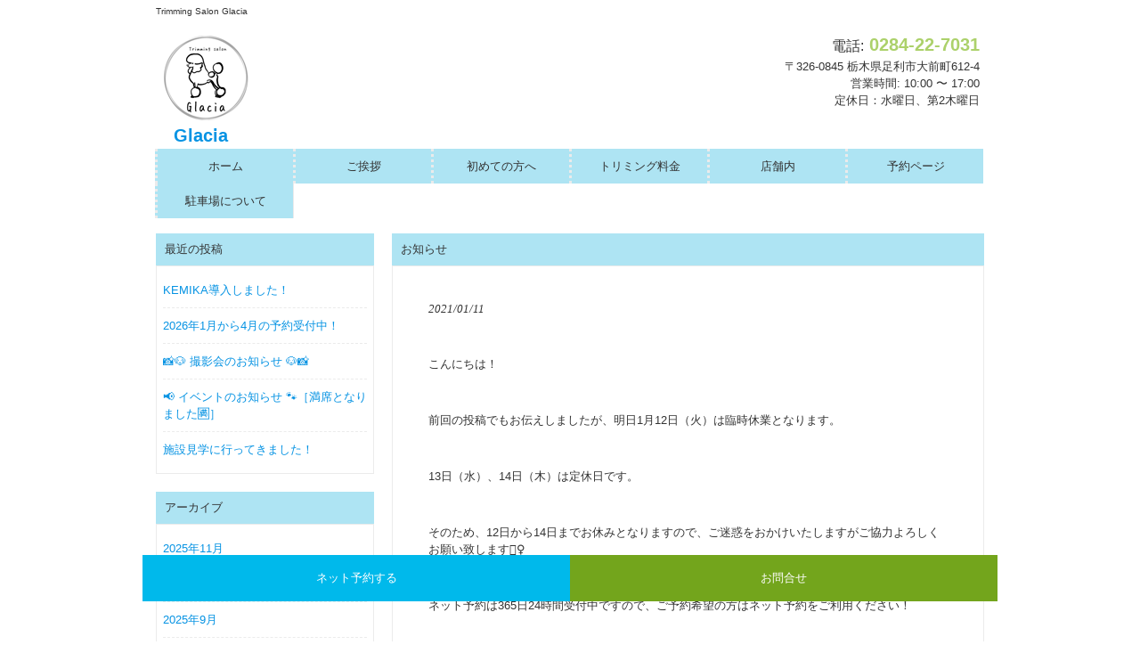

--- FILE ---
content_type: text/html; charset=UTF-8
request_url: https://salon-glacia.com/2021/01/11/%E3%81%8A%E7%9F%A5%E3%82%89%E3%81%9B/
body_size: 9092
content:
<!DOCTYPE html>
<html lang="ja" xmlns:fb="https://www.facebook.com/2008/fbml" xmlns:addthis="https://www.addthis.com/help/api-spec" >
<head>
<meta name="google-site-verification" content="X17AqK184Lune6YBnGs9xk676z-BeKjgK_ys47-MOUM" />
<meta charset="UTF-8">
<meta name="viewport" content="width=device-width, user-scalable=yes, maximum-scale=1.0, minimum-scale=1.0">
<meta name="description" content="栃木県足利市にあるトリミングサロン「Glacia」（グレイシア）です。当店では、わんちゃんのことを1番に考え飼い主様へスタイルの提案等させていただきます。
わんちゃんが飼い主様と快適に、楽しく過ごせるようお手伝い致しますので何か気になることがありましたら、お気軽に御相談ください。">
<title>お知らせ | glacia</title>
<link rel="profile" href="http://gmpg.org/xfn/11">
<link rel="stylesheet" type="text/css" media="all" href="https://salon-glacia.com/wp-content/themes/tpl_011_rwd/style.css">
<link rel="pingback" href="https://salon-glacia.com/xmlrpc.php">
<!--[if lt IE 9]>
<script src="https://salon-glacia.com/wp-content/themes/tpl_011_rwd/js/html5.js"></script>
<script src="https://salon-glacia.com/wp-content/themes/tpl_011_rwd/js/css3-mediaqueries.js"></script>
<![endif]-->
<meta name='robots' content='max-image-preview:large' />
<link rel='dns-prefetch' href='//s7.addthis.com' />
<link rel="alternate" type="application/rss+xml" title="glacia &raquo; お知らせ のコメントのフィード" href="https://salon-glacia.com/2021/01/11/%e3%81%8a%e7%9f%a5%e3%82%89%e3%81%9b/feed/" />
<link rel="alternate" title="oEmbed (JSON)" type="application/json+oembed" href="https://salon-glacia.com/wp-json/oembed/1.0/embed?url=https%3A%2F%2Fsalon-glacia.com%2F2021%2F01%2F11%2F%25e3%2581%258a%25e7%259f%25a5%25e3%2582%2589%25e3%2581%259b%2F" />
<link rel="alternate" title="oEmbed (XML)" type="text/xml+oembed" href="https://salon-glacia.com/wp-json/oembed/1.0/embed?url=https%3A%2F%2Fsalon-glacia.com%2F2021%2F01%2F11%2F%25e3%2581%258a%25e7%259f%25a5%25e3%2582%2589%25e3%2581%259b%2F&#038;format=xml" />
<style id='wp-img-auto-sizes-contain-inline-css' type='text/css'>
img:is([sizes=auto i],[sizes^="auto," i]){contain-intrinsic-size:3000px 1500px}
/*# sourceURL=wp-img-auto-sizes-contain-inline-css */
</style>
<style id='wp-block-library-inline-css' type='text/css'>
:root{--wp-block-synced-color:#7a00df;--wp-block-synced-color--rgb:122,0,223;--wp-bound-block-color:var(--wp-block-synced-color);--wp-editor-canvas-background:#ddd;--wp-admin-theme-color:#007cba;--wp-admin-theme-color--rgb:0,124,186;--wp-admin-theme-color-darker-10:#006ba1;--wp-admin-theme-color-darker-10--rgb:0,107,160.5;--wp-admin-theme-color-darker-20:#005a87;--wp-admin-theme-color-darker-20--rgb:0,90,135;--wp-admin-border-width-focus:2px}@media (min-resolution:192dpi){:root{--wp-admin-border-width-focus:1.5px}}.wp-element-button{cursor:pointer}:root .has-very-light-gray-background-color{background-color:#eee}:root .has-very-dark-gray-background-color{background-color:#313131}:root .has-very-light-gray-color{color:#eee}:root .has-very-dark-gray-color{color:#313131}:root .has-vivid-green-cyan-to-vivid-cyan-blue-gradient-background{background:linear-gradient(135deg,#00d084,#0693e3)}:root .has-purple-crush-gradient-background{background:linear-gradient(135deg,#34e2e4,#4721fb 50%,#ab1dfe)}:root .has-hazy-dawn-gradient-background{background:linear-gradient(135deg,#faaca8,#dad0ec)}:root .has-subdued-olive-gradient-background{background:linear-gradient(135deg,#fafae1,#67a671)}:root .has-atomic-cream-gradient-background{background:linear-gradient(135deg,#fdd79a,#004a59)}:root .has-nightshade-gradient-background{background:linear-gradient(135deg,#330968,#31cdcf)}:root .has-midnight-gradient-background{background:linear-gradient(135deg,#020381,#2874fc)}:root{--wp--preset--font-size--normal:16px;--wp--preset--font-size--huge:42px}.has-regular-font-size{font-size:1em}.has-larger-font-size{font-size:2.625em}.has-normal-font-size{font-size:var(--wp--preset--font-size--normal)}.has-huge-font-size{font-size:var(--wp--preset--font-size--huge)}.has-text-align-center{text-align:center}.has-text-align-left{text-align:left}.has-text-align-right{text-align:right}.has-fit-text{white-space:nowrap!important}#end-resizable-editor-section{display:none}.aligncenter{clear:both}.items-justified-left{justify-content:flex-start}.items-justified-center{justify-content:center}.items-justified-right{justify-content:flex-end}.items-justified-space-between{justify-content:space-between}.screen-reader-text{border:0;clip-path:inset(50%);height:1px;margin:-1px;overflow:hidden;padding:0;position:absolute;width:1px;word-wrap:normal!important}.screen-reader-text:focus{background-color:#ddd;clip-path:none;color:#444;display:block;font-size:1em;height:auto;left:5px;line-height:normal;padding:15px 23px 14px;text-decoration:none;top:5px;width:auto;z-index:100000}html :where(.has-border-color){border-style:solid}html :where([style*=border-top-color]){border-top-style:solid}html :where([style*=border-right-color]){border-right-style:solid}html :where([style*=border-bottom-color]){border-bottom-style:solid}html :where([style*=border-left-color]){border-left-style:solid}html :where([style*=border-width]){border-style:solid}html :where([style*=border-top-width]){border-top-style:solid}html :where([style*=border-right-width]){border-right-style:solid}html :where([style*=border-bottom-width]){border-bottom-style:solid}html :where([style*=border-left-width]){border-left-style:solid}html :where(img[class*=wp-image-]){height:auto;max-width:100%}:where(figure){margin:0 0 1em}html :where(.is-position-sticky){--wp-admin--admin-bar--position-offset:var(--wp-admin--admin-bar--height,0px)}@media screen and (max-width:600px){html :where(.is-position-sticky){--wp-admin--admin-bar--position-offset:0px}}

/*# sourceURL=wp-block-library-inline-css */
</style><style id='wp-block-paragraph-inline-css' type='text/css'>
.is-small-text{font-size:.875em}.is-regular-text{font-size:1em}.is-large-text{font-size:2.25em}.is-larger-text{font-size:3em}.has-drop-cap:not(:focus):first-letter{float:left;font-size:8.4em;font-style:normal;font-weight:100;line-height:.68;margin:.05em .1em 0 0;text-transform:uppercase}body.rtl .has-drop-cap:not(:focus):first-letter{float:none;margin-left:.1em}p.has-drop-cap.has-background{overflow:hidden}:root :where(p.has-background){padding:1.25em 2.375em}:where(p.has-text-color:not(.has-link-color)) a{color:inherit}p.has-text-align-left[style*="writing-mode:vertical-lr"],p.has-text-align-right[style*="writing-mode:vertical-rl"]{rotate:180deg}
/*# sourceURL=https://salon-glacia.com/wp-includes/blocks/paragraph/style.min.css */
</style>
<style id='global-styles-inline-css' type='text/css'>
:root{--wp--preset--aspect-ratio--square: 1;--wp--preset--aspect-ratio--4-3: 4/3;--wp--preset--aspect-ratio--3-4: 3/4;--wp--preset--aspect-ratio--3-2: 3/2;--wp--preset--aspect-ratio--2-3: 2/3;--wp--preset--aspect-ratio--16-9: 16/9;--wp--preset--aspect-ratio--9-16: 9/16;--wp--preset--color--black: #000000;--wp--preset--color--cyan-bluish-gray: #abb8c3;--wp--preset--color--white: #ffffff;--wp--preset--color--pale-pink: #f78da7;--wp--preset--color--vivid-red: #cf2e2e;--wp--preset--color--luminous-vivid-orange: #ff6900;--wp--preset--color--luminous-vivid-amber: #fcb900;--wp--preset--color--light-green-cyan: #7bdcb5;--wp--preset--color--vivid-green-cyan: #00d084;--wp--preset--color--pale-cyan-blue: #8ed1fc;--wp--preset--color--vivid-cyan-blue: #0693e3;--wp--preset--color--vivid-purple: #9b51e0;--wp--preset--gradient--vivid-cyan-blue-to-vivid-purple: linear-gradient(135deg,rgb(6,147,227) 0%,rgb(155,81,224) 100%);--wp--preset--gradient--light-green-cyan-to-vivid-green-cyan: linear-gradient(135deg,rgb(122,220,180) 0%,rgb(0,208,130) 100%);--wp--preset--gradient--luminous-vivid-amber-to-luminous-vivid-orange: linear-gradient(135deg,rgb(252,185,0) 0%,rgb(255,105,0) 100%);--wp--preset--gradient--luminous-vivid-orange-to-vivid-red: linear-gradient(135deg,rgb(255,105,0) 0%,rgb(207,46,46) 100%);--wp--preset--gradient--very-light-gray-to-cyan-bluish-gray: linear-gradient(135deg,rgb(238,238,238) 0%,rgb(169,184,195) 100%);--wp--preset--gradient--cool-to-warm-spectrum: linear-gradient(135deg,rgb(74,234,220) 0%,rgb(151,120,209) 20%,rgb(207,42,186) 40%,rgb(238,44,130) 60%,rgb(251,105,98) 80%,rgb(254,248,76) 100%);--wp--preset--gradient--blush-light-purple: linear-gradient(135deg,rgb(255,206,236) 0%,rgb(152,150,240) 100%);--wp--preset--gradient--blush-bordeaux: linear-gradient(135deg,rgb(254,205,165) 0%,rgb(254,45,45) 50%,rgb(107,0,62) 100%);--wp--preset--gradient--luminous-dusk: linear-gradient(135deg,rgb(255,203,112) 0%,rgb(199,81,192) 50%,rgb(65,88,208) 100%);--wp--preset--gradient--pale-ocean: linear-gradient(135deg,rgb(255,245,203) 0%,rgb(182,227,212) 50%,rgb(51,167,181) 100%);--wp--preset--gradient--electric-grass: linear-gradient(135deg,rgb(202,248,128) 0%,rgb(113,206,126) 100%);--wp--preset--gradient--midnight: linear-gradient(135deg,rgb(2,3,129) 0%,rgb(40,116,252) 100%);--wp--preset--font-size--small: 13px;--wp--preset--font-size--medium: 20px;--wp--preset--font-size--large: 36px;--wp--preset--font-size--x-large: 42px;--wp--preset--spacing--20: 0.44rem;--wp--preset--spacing--30: 0.67rem;--wp--preset--spacing--40: 1rem;--wp--preset--spacing--50: 1.5rem;--wp--preset--spacing--60: 2.25rem;--wp--preset--spacing--70: 3.38rem;--wp--preset--spacing--80: 5.06rem;--wp--preset--shadow--natural: 6px 6px 9px rgba(0, 0, 0, 0.2);--wp--preset--shadow--deep: 12px 12px 50px rgba(0, 0, 0, 0.4);--wp--preset--shadow--sharp: 6px 6px 0px rgba(0, 0, 0, 0.2);--wp--preset--shadow--outlined: 6px 6px 0px -3px rgb(255, 255, 255), 6px 6px rgb(0, 0, 0);--wp--preset--shadow--crisp: 6px 6px 0px rgb(0, 0, 0);}:where(.is-layout-flex){gap: 0.5em;}:where(.is-layout-grid){gap: 0.5em;}body .is-layout-flex{display: flex;}.is-layout-flex{flex-wrap: wrap;align-items: center;}.is-layout-flex > :is(*, div){margin: 0;}body .is-layout-grid{display: grid;}.is-layout-grid > :is(*, div){margin: 0;}:where(.wp-block-columns.is-layout-flex){gap: 2em;}:where(.wp-block-columns.is-layout-grid){gap: 2em;}:where(.wp-block-post-template.is-layout-flex){gap: 1.25em;}:where(.wp-block-post-template.is-layout-grid){gap: 1.25em;}.has-black-color{color: var(--wp--preset--color--black) !important;}.has-cyan-bluish-gray-color{color: var(--wp--preset--color--cyan-bluish-gray) !important;}.has-white-color{color: var(--wp--preset--color--white) !important;}.has-pale-pink-color{color: var(--wp--preset--color--pale-pink) !important;}.has-vivid-red-color{color: var(--wp--preset--color--vivid-red) !important;}.has-luminous-vivid-orange-color{color: var(--wp--preset--color--luminous-vivid-orange) !important;}.has-luminous-vivid-amber-color{color: var(--wp--preset--color--luminous-vivid-amber) !important;}.has-light-green-cyan-color{color: var(--wp--preset--color--light-green-cyan) !important;}.has-vivid-green-cyan-color{color: var(--wp--preset--color--vivid-green-cyan) !important;}.has-pale-cyan-blue-color{color: var(--wp--preset--color--pale-cyan-blue) !important;}.has-vivid-cyan-blue-color{color: var(--wp--preset--color--vivid-cyan-blue) !important;}.has-vivid-purple-color{color: var(--wp--preset--color--vivid-purple) !important;}.has-black-background-color{background-color: var(--wp--preset--color--black) !important;}.has-cyan-bluish-gray-background-color{background-color: var(--wp--preset--color--cyan-bluish-gray) !important;}.has-white-background-color{background-color: var(--wp--preset--color--white) !important;}.has-pale-pink-background-color{background-color: var(--wp--preset--color--pale-pink) !important;}.has-vivid-red-background-color{background-color: var(--wp--preset--color--vivid-red) !important;}.has-luminous-vivid-orange-background-color{background-color: var(--wp--preset--color--luminous-vivid-orange) !important;}.has-luminous-vivid-amber-background-color{background-color: var(--wp--preset--color--luminous-vivid-amber) !important;}.has-light-green-cyan-background-color{background-color: var(--wp--preset--color--light-green-cyan) !important;}.has-vivid-green-cyan-background-color{background-color: var(--wp--preset--color--vivid-green-cyan) !important;}.has-pale-cyan-blue-background-color{background-color: var(--wp--preset--color--pale-cyan-blue) !important;}.has-vivid-cyan-blue-background-color{background-color: var(--wp--preset--color--vivid-cyan-blue) !important;}.has-vivid-purple-background-color{background-color: var(--wp--preset--color--vivid-purple) !important;}.has-black-border-color{border-color: var(--wp--preset--color--black) !important;}.has-cyan-bluish-gray-border-color{border-color: var(--wp--preset--color--cyan-bluish-gray) !important;}.has-white-border-color{border-color: var(--wp--preset--color--white) !important;}.has-pale-pink-border-color{border-color: var(--wp--preset--color--pale-pink) !important;}.has-vivid-red-border-color{border-color: var(--wp--preset--color--vivid-red) !important;}.has-luminous-vivid-orange-border-color{border-color: var(--wp--preset--color--luminous-vivid-orange) !important;}.has-luminous-vivid-amber-border-color{border-color: var(--wp--preset--color--luminous-vivid-amber) !important;}.has-light-green-cyan-border-color{border-color: var(--wp--preset--color--light-green-cyan) !important;}.has-vivid-green-cyan-border-color{border-color: var(--wp--preset--color--vivid-green-cyan) !important;}.has-pale-cyan-blue-border-color{border-color: var(--wp--preset--color--pale-cyan-blue) !important;}.has-vivid-cyan-blue-border-color{border-color: var(--wp--preset--color--vivid-cyan-blue) !important;}.has-vivid-purple-border-color{border-color: var(--wp--preset--color--vivid-purple) !important;}.has-vivid-cyan-blue-to-vivid-purple-gradient-background{background: var(--wp--preset--gradient--vivid-cyan-blue-to-vivid-purple) !important;}.has-light-green-cyan-to-vivid-green-cyan-gradient-background{background: var(--wp--preset--gradient--light-green-cyan-to-vivid-green-cyan) !important;}.has-luminous-vivid-amber-to-luminous-vivid-orange-gradient-background{background: var(--wp--preset--gradient--luminous-vivid-amber-to-luminous-vivid-orange) !important;}.has-luminous-vivid-orange-to-vivid-red-gradient-background{background: var(--wp--preset--gradient--luminous-vivid-orange-to-vivid-red) !important;}.has-very-light-gray-to-cyan-bluish-gray-gradient-background{background: var(--wp--preset--gradient--very-light-gray-to-cyan-bluish-gray) !important;}.has-cool-to-warm-spectrum-gradient-background{background: var(--wp--preset--gradient--cool-to-warm-spectrum) !important;}.has-blush-light-purple-gradient-background{background: var(--wp--preset--gradient--blush-light-purple) !important;}.has-blush-bordeaux-gradient-background{background: var(--wp--preset--gradient--blush-bordeaux) !important;}.has-luminous-dusk-gradient-background{background: var(--wp--preset--gradient--luminous-dusk) !important;}.has-pale-ocean-gradient-background{background: var(--wp--preset--gradient--pale-ocean) !important;}.has-electric-grass-gradient-background{background: var(--wp--preset--gradient--electric-grass) !important;}.has-midnight-gradient-background{background: var(--wp--preset--gradient--midnight) !important;}.has-small-font-size{font-size: var(--wp--preset--font-size--small) !important;}.has-medium-font-size{font-size: var(--wp--preset--font-size--medium) !important;}.has-large-font-size{font-size: var(--wp--preset--font-size--large) !important;}.has-x-large-font-size{font-size: var(--wp--preset--font-size--x-large) !important;}
/*# sourceURL=global-styles-inline-css */
</style>

<style id='classic-theme-styles-inline-css' type='text/css'>
/*! This file is auto-generated */
.wp-block-button__link{color:#fff;background-color:#32373c;border-radius:9999px;box-shadow:none;text-decoration:none;padding:calc(.667em + 2px) calc(1.333em + 2px);font-size:1.125em}.wp-block-file__button{background:#32373c;color:#fff;text-decoration:none}
/*# sourceURL=/wp-includes/css/classic-themes.min.css */
</style>
<link rel='stylesheet' id='addthis_all_pages-css' href='https://salon-glacia.com/wp-content/plugins/addthis/frontend/build/addthis_wordpress_public.min.css?ver=6.9' type='text/css' media='all' />
<link rel="https://api.w.org/" href="https://salon-glacia.com/wp-json/" /><link rel="alternate" title="JSON" type="application/json" href="https://salon-glacia.com/wp-json/wp/v2/posts/691" /><link rel="EditURI" type="application/rsd+xml" title="RSD" href="https://salon-glacia.com/xmlrpc.php?rsd" />
<link rel="canonical" href="https://salon-glacia.com/2021/01/11/%e3%81%8a%e7%9f%a5%e3%82%89%e3%81%9b/" />
<link rel='shortlink' href='https://salon-glacia.com/?p=691' />
<link rel="icon" href="https://salon-glacia.com/wp-content/uploads/2020/10/51233_0-150x150.jpg" sizes="32x32" />
<link rel="icon" href="https://salon-glacia.com/wp-content/uploads/2020/10/51233_0-300x300.jpg" sizes="192x192" />
<link rel="apple-touch-icon" href="https://salon-glacia.com/wp-content/uploads/2020/10/51233_0-300x300.jpg" />
<meta name="msapplication-TileImage" content="https://salon-glacia.com/wp-content/uploads/2020/10/51233_0-300x300.jpg" />
		<style type="text/css" id="wp-custom-css">
			a.button{
	 display:block;
	 padding:20px;
	 margin:0 auto;
	 color:#2E9AFE;/* 文字色　*/
	 text-align:center;
	 font-size:20px;
	 font-weight: bold;
	 border-radius: 0px;
	 text-decoration: note;
	 width: 100%;
	 border: 3px solid #2E9AFE;/*枠*/
}
/* マウスオーバー時　*/
a.button:hover{
	 color:#ffffff!important;
	 background: #2E9AFE;/* 反転背景色*/
}		</style>
		<script src="https://salon-glacia.com/wp-content/themes/tpl_011_rwd/js/jquery1.4.4.min.js"></script>
<script src="https://salon-glacia.com/wp-content/themes/tpl_011_rwd/js/script.js"></script>
</head>
<body>

  <header id="header" role="banner">
		<h1>Trimming Salon Glacia</h1>

		<div class="logo">		
  		<a href="https://salon-glacia.com/" title="glacia" rel="home">
				<img src="https://salon-glacia.com/wp-content/uploads/2020/10/logo-1.png" alt="glacia">      	<p>
					Glacia                  </p>
      </a>
		</div>
    <div class="info">
		<p class="tel"><span>電話:</span> 0284-22-7031</p>
		<p class="open">〒326-0845 栃木県足利市大前町612-4</p>
    	<p class="open">営業時間: 10:00 〜 17:00</p>
		<p class="open">定休日：水曜日、第2木曜日</p>
    </div>
	</header>

  <nav id="mainNav">
  	<div class="inner">
    	<a class="menu" id="menu"><span>MENU</span></a>
			<div class="panel">   
    	<ul><li id="menu-item-23" class="menu-item menu-item-type-custom menu-item-object-custom menu-item-home"><a href="http://salon-glacia.com"><strong>ホーム</strong></a></li>
<li id="menu-item-173" class="menu-item menu-item-type-post_type menu-item-object-page"><a href="https://salon-glacia.com/greeting/"><strong>ご挨拶</strong></a></li>
<li id="menu-item-838" class="menu-item menu-item-type-post_type menu-item-object-page"><a href="https://salon-glacia.com/%e5%88%9d%e3%82%81%e3%81%a6%e3%81%ae%e6%96%b9%e3%81%b8/"><strong>初めての方へ</strong></a></li>
<li id="menu-item-120" class="menu-item menu-item-type-post_type menu-item-object-page"><a href="https://salon-glacia.com/menu/"><strong>トリミング料金</strong></a></li>
<li id="menu-item-70" class="menu-item menu-item-type-post_type menu-item-object-page"><a href="https://salon-glacia.com/%e5%ba%97%e8%88%97%e3%82%a4%e3%83%a1%e3%83%bc%e3%82%b8/"><strong>店舗内</strong></a></li>
<li id="menu-item-5586" class="menu-item menu-item-type-post_type menu-item-object-page"><a href="https://salon-glacia.com/%e4%ba%88%e7%b4%84%e3%83%9a%e3%83%bc%e3%82%b8/"><strong>予約ページ</strong></a></li>
<li id="menu-item-66" class="menu-item menu-item-type-post_type menu-item-object-page"><a href="https://salon-glacia.com/%e3%82%a2%e3%82%af%e3%82%bb%e3%82%b9/"><strong>駐車場について</strong></a></li>
</ul>    	</div>
    </div>
  </nav>
  
<div id="wrapper">
<section id="main">
		<section id="post-691" class="content">	
    <h3 class="heading">お知らせ</h3>   
    <article class="post">
    <p class="dateLabel"><time datetime="2021-01-11">2021/01/11</time> 
			<div class="at-above-post addthis_tool" data-url="https://salon-glacia.com/2021/01/11/%e3%81%8a%e7%9f%a5%e3%82%89%e3%81%9b/"></div>
<p>こんにちは！</p>



<p>前回の投稿でもお伝えしましたが、明日1月12日（火）は臨時休業となります。</p>



<p>13日（水）、14日（木）は定休日です。</p>



<p>そのため、12日から14日までお休みとなりますので、ご迷惑をおかけいたしますがご協力よろしくお願い致します&#x1f647;&#x200d;&#x2640;&#xfe0f;</p>



<p>ネット予約は365日24時間受付中ですので、ご予約希望の方はネット予約をご利用ください！</p>
<!-- AddThis Advanced Settings above via filter on the_content --><!-- AddThis Advanced Settings below via filter on the_content --><!-- AddThis Advanced Settings generic via filter on the_content --><!-- AddThis Share Buttons above via filter on the_content --><!-- AddThis Share Buttons below via filter on the_content --><div class="at-below-post addthis_tool" data-url="https://salon-glacia.com/2021/01/11/%e3%81%8a%e7%9f%a5%e3%82%89%e3%81%9b/"></div><!-- AddThis Share Buttons generic via filter on the_content -->       
		</article>
  </section>
	  <div class="pagenav">
			<span class="prev"><a href="https://salon-glacia.com/2021/01/04/%e3%81%82%e3%81%91%e3%81%be%e3%81%97%e3%81%a6%e3%81%8a%e3%82%81%e3%81%a7%e3%81%a8%e3%81%86%e3%81%94%e3%81%96%e3%81%84%e3%81%be%e3%81%99%ef%bc%81/" rel="prev">&laquo; 前のページ</a></span>          
			<span class="next"><a href="https://salon-glacia.com/2021/01/19/%e7%82%ad%e9%85%b8%e6%b3%89%e5%a7%8b%e3%82%81%e3%81%be%e3%81%97%e3%81%9f%e2%99%aa/" rel="next">次のページ &raquo;</a></span>
	</div>
  </section>
<!-- / コンテンツ -->
<aside id="sidebar">

		<section id="recent-posts-2" class="widget widget_recent_entries">
		<h3 class="heading"><span>最近の投稿</span></h3><article>
		<ul>
											<li>
					<a href="https://salon-glacia.com/2025/11/28/kemika%e5%b0%8e%e5%85%a5%e3%81%97%e3%81%be%e3%81%97%e3%81%9f%ef%bc%81/">KEMIKA導入しました！</a>
									</li>
											<li>
					<a href="https://salon-glacia.com/2025/10/12/2026%e5%b9%b41%e6%9c%88%e3%81%8b%e3%82%894%e6%9c%88%e3%81%ae%e4%ba%88%e7%b4%84%e5%8f%97%e4%bb%98%e4%b8%ad%ef%bc%81/">2026年1月から4月の予約受付中！</a>
									</li>
											<li>
					<a href="https://salon-glacia.com/2025/09/04/%f0%9f%93%b8%f0%9f%90%b6-%e6%92%ae%e5%bd%b1%e4%bc%9a%e3%81%ae%e3%81%8a%e7%9f%a5%e3%82%89%e3%81%9b-%f0%9f%90%b6%f0%9f%93%b8/">&#x1f4f8;&#x1f436; 撮影会のお知らせ &#x1f436;&#x1f4f8;</a>
									</li>
											<li>
					<a href="https://salon-glacia.com/2025/08/07/%f0%9f%93%a2-%e3%82%a4%e3%83%99%e3%83%b3%e3%83%88%e3%81%ae%e3%81%8a%e7%9f%a5%e3%82%89%e3%81%9b-%f0%9f%90%be/">&#x1f4e2; イベントのお知らせ &#x1f43e;［満席となりました&#x1f235;］</a>
									</li>
											<li>
					<a href="https://salon-glacia.com/2025/08/01/%e6%96%bd%e8%a8%ad%e8%a6%8b%e5%ad%a6%e3%81%ab%e8%a1%8c%e3%81%a3%e3%81%a6%e3%81%8d%e3%81%be%e3%81%97%e3%81%9f%ef%bc%81/">施設見学に行ってきました！</a>
									</li>
					</ul>

		</article></section><section id="archives-3" class="widget widget_archive"><h3 class="heading"><span>アーカイブ</span></h3><article>
			<ul>
					<li><a href='https://salon-glacia.com/2025/11/'>2025年11月</a></li>
	<li><a href='https://salon-glacia.com/2025/10/'>2025年10月</a></li>
	<li><a href='https://salon-glacia.com/2025/09/'>2025年9月</a></li>
	<li><a href='https://salon-glacia.com/2025/08/'>2025年8月</a></li>
	<li><a href='https://salon-glacia.com/2025/06/'>2025年6月</a></li>
	<li><a href='https://salon-glacia.com/2025/03/'>2025年3月</a></li>
	<li><a href='https://salon-glacia.com/2025/02/'>2025年2月</a></li>
	<li><a href='https://salon-glacia.com/2025/01/'>2025年1月</a></li>
	<li><a href='https://salon-glacia.com/2024/12/'>2024年12月</a></li>
	<li><a href='https://salon-glacia.com/2024/11/'>2024年11月</a></li>
	<li><a href='https://salon-glacia.com/2024/09/'>2024年9月</a></li>
	<li><a href='https://salon-glacia.com/2024/04/'>2024年4月</a></li>
	<li><a href='https://salon-glacia.com/2024/01/'>2024年1月</a></li>
	<li><a href='https://salon-glacia.com/2023/11/'>2023年11月</a></li>
	<li><a href='https://salon-glacia.com/2023/10/'>2023年10月</a></li>
	<li><a href='https://salon-glacia.com/2023/09/'>2023年9月</a></li>
	<li><a href='https://salon-glacia.com/2023/08/'>2023年8月</a></li>
	<li><a href='https://salon-glacia.com/2023/07/'>2023年7月</a></li>
	<li><a href='https://salon-glacia.com/2023/06/'>2023年6月</a></li>
	<li><a href='https://salon-glacia.com/2023/05/'>2023年5月</a></li>
	<li><a href='https://salon-glacia.com/2023/04/'>2023年4月</a></li>
	<li><a href='https://salon-glacia.com/2023/03/'>2023年3月</a></li>
	<li><a href='https://salon-glacia.com/2022/12/'>2022年12月</a></li>
	<li><a href='https://salon-glacia.com/2022/09/'>2022年9月</a></li>
	<li><a href='https://salon-glacia.com/2022/08/'>2022年8月</a></li>
	<li><a href='https://salon-glacia.com/2022/07/'>2022年7月</a></li>
	<li><a href='https://salon-glacia.com/2022/06/'>2022年6月</a></li>
	<li><a href='https://salon-glacia.com/2022/05/'>2022年5月</a></li>
	<li><a href='https://salon-glacia.com/2022/04/'>2022年4月</a></li>
	<li><a href='https://salon-glacia.com/2022/03/'>2022年3月</a></li>
	<li><a href='https://salon-glacia.com/2022/02/'>2022年2月</a></li>
	<li><a href='https://salon-glacia.com/2022/01/'>2022年1月</a></li>
	<li><a href='https://salon-glacia.com/2021/12/'>2021年12月</a></li>
	<li><a href='https://salon-glacia.com/2021/11/'>2021年11月</a></li>
	<li><a href='https://salon-glacia.com/2021/10/'>2021年10月</a></li>
	<li><a href='https://salon-glacia.com/2021/09/'>2021年9月</a></li>
	<li><a href='https://salon-glacia.com/2021/08/'>2021年8月</a></li>
	<li><a href='https://salon-glacia.com/2021/07/'>2021年7月</a></li>
	<li><a href='https://salon-glacia.com/2021/06/'>2021年6月</a></li>
	<li><a href='https://salon-glacia.com/2021/05/'>2021年5月</a></li>
	<li><a href='https://salon-glacia.com/2021/04/'>2021年4月</a></li>
	<li><a href='https://salon-glacia.com/2021/03/'>2021年3月</a></li>
	<li><a href='https://salon-glacia.com/2021/02/'>2021年2月</a></li>
	<li><a href='https://salon-glacia.com/2021/01/'>2021年1月</a></li>
	<li><a href='https://salon-glacia.com/2020/12/'>2020年12月</a></li>
			</ul>

			</article></section></aside></div>

<!-- フッター -->
<footer id="footer">
  <div class="inner">
		
    <!-- 左側 -->
		<div id="info" class="grid">
	  	<!-- ロゴ -->
			<div class="logo">		
  			<a href="https://salon-glacia.com/" title="glacia" rel="home">
					<img src="https://salon-glacia.com/wp-content/uploads/2020/10/logo-1.png" alt="glacia">      		<p>
						Glacia          	        	</p>
      	</a>
			</div>
			<!-- / ロゴ -->
    
			<!-- 電話番号+受付時間 -->
			<div class="info">
    		<p class="tel"><span>電話:</span> 0284-22-7031</p>
    		<p class="open">営業時間: 10:00 〜 17:00</p>
    	</div>
			<!-- / 電話番号+受付時間 -->
		</div>  
		<!-- / 左側 -->
	
  	<!-- 右側 ナビゲーション -->
		<ul class="footnav"><li id="menu-item-192" class="menu-item menu-item-type-custom menu-item-object-custom menu-item-home menu-item-192"><a href="https://salon-glacia.com">ホーム</a></li>
<li id="menu-item-187" class="menu-item menu-item-type-post_type menu-item-object-page menu-item-187"><a href="https://salon-glacia.com/greeting/">ご挨拶</a></li>
<li id="menu-item-839" class="menu-item menu-item-type-post_type menu-item-object-page menu-item-839"><a href="https://salon-glacia.com/%e5%88%9d%e3%82%81%e3%81%a6%e3%81%ae%e6%96%b9%e3%81%b8/">初めての方へ</a></li>
<li id="menu-item-188" class="menu-item menu-item-type-post_type menu-item-object-page menu-item-188"><a href="https://salon-glacia.com/menu/">トリミング料金</a></li>
<li id="menu-item-189" class="menu-item menu-item-type-post_type menu-item-object-page menu-item-189"><a href="https://salon-glacia.com/%e5%ba%97%e8%88%97%e3%82%a4%e3%83%a1%e3%83%bc%e3%82%b8/">店舗内</a></li>
<li id="menu-item-190" class="menu-item menu-item-type-post_type menu-item-object-page menu-item-190"><a href="https://salon-glacia.com/%e3%82%a2%e3%82%af%e3%82%bb%e3%82%b9/">駐車場について</a></li>
<li id="menu-item-5587" class="menu-item menu-item-type-post_type menu-item-object-page menu-item-5587"><a href="https://salon-glacia.com/%e4%ba%88%e7%b4%84%e3%83%9a%e3%83%bc%e3%82%b8/">予約ページ</a></li>
<li id="menu-item-196" class="menu-item menu-item-type-post_type menu-item-object-page menu-item-196"><a href="https://salon-glacia.com/%e5%88%a9%e7%94%a8%e8%a6%8f%e7%b4%84/">利用規約</a></li>
</ul>
	</div>
</footer>
<!-- / footer -->

	<p id="copyright">Copyright(c) 2026 glacia All Rights Reserved. <!--Design by <a href="http://f-tpl.com" target="_blank" rel="nofollow">http://f-tpl.com</a>--></p>
	<script type="speculationrules">
{"prefetch":[{"source":"document","where":{"and":[{"href_matches":"/*"},{"not":{"href_matches":["/wp-*.php","/wp-admin/*","/wp-content/uploads/*","/wp-content/*","/wp-content/plugins/*","/wp-content/themes/tpl_011_rwd/*","/*\\?(.+)"]}},{"not":{"selector_matches":"a[rel~=\"nofollow\"]"}},{"not":{"selector_matches":".no-prefetch, .no-prefetch a"}}]},"eagerness":"conservative"}]}
</script>
<script data-cfasync="false" type="text/javascript">if (window.addthis_product === undefined) { window.addthis_product = "wpp"; } if (window.wp_product_version === undefined) { window.wp_product_version = "wpp-6.2.6"; } if (window.addthis_share === undefined) { window.addthis_share = {}; } if (window.addthis_config === undefined) { window.addthis_config = {"data_track_clickback":true,"ignore_server_config":true,"ui_atversion":"300"}; } if (window.addthis_layers === undefined) { window.addthis_layers = {}; } if (window.addthis_layers_tools === undefined) { window.addthis_layers_tools = [{"customsidebar":{"counts":"none","numPreferredServices":5,"mobile":false,"position":"right","offset":{"top":"20%"},"services":"facebook,twitter,lineme"},"custommobilebar":{"counts":"none","numPreferredServices":5,"mobileButtonSize":"medium","position":"bottom","services":"facebook,twitter,lineme"}}]; } else { window.addthis_layers_tools.push({"customsidebar":{"counts":"none","numPreferredServices":5,"mobile":false,"position":"right","offset":{"top":"20%"},"services":"facebook,twitter,lineme"},"custommobilebar":{"counts":"none","numPreferredServices":5,"mobileButtonSize":"medium","position":"bottom","services":"facebook,twitter,lineme"}});  } if (window.addthis_plugin_info === undefined) { window.addthis_plugin_info = {"info_status":"enabled","cms_name":"WordPress","plugin_name":"Share Buttons by AddThis","plugin_version":"6.2.6","plugin_mode":"WordPress","anonymous_profile_id":"wp-60b77c561f78994b6987fbdbff48571d","page_info":{"template":"posts","post_type":""},"sharing_enabled_on_post_via_metabox":false}; } 
                    (function() {
                      var first_load_interval_id = setInterval(function () {
                        if (typeof window.addthis !== 'undefined') {
                          window.clearInterval(first_load_interval_id);
                          if (typeof window.addthis_layers !== 'undefined' && Object.getOwnPropertyNames(window.addthis_layers).length > 0) {
                            window.addthis.layers(window.addthis_layers);
                          }
                          if (Array.isArray(window.addthis_layers_tools)) {
                            for (i = 0; i < window.addthis_layers_tools.length; i++) {
                              window.addthis.layers(window.addthis_layers_tools[i]);
                            }
                          }
                        }
                     },1000)
                    }());
                </script><script type="text/javascript" src="https://s7.addthis.com/js/300/addthis_widget.js?ver=6.9#pubid=wp-60b77c561f78994b6987fbdbff48571d" id="addthis_widget-js"></script>
	
<div class="fix_menu">	
	<div id="footer_floatmenu">
		<section class="reservation">
		<a href="https://salon-glacia.com/%e4%ba%88%e7%b4%84%e3%83%9a%e3%83%bc%e3%82%b8/">ネット予約する</a>
		</section>
		<section class="reservation2">
		<a href="mailto:info@salon-glacia.com">お問合せ</a>
		</section>
	</div>
</div>

</body>
</html>

--- FILE ---
content_type: text/css
request_url: https://salon-glacia.com/wp-content/themes/tpl_011_rwd/style.css
body_size: 5171
content:
@charset "utf-8";
/*
Theme Name: tpl_011_rwd
Theme URI: http://theme.o2gp.com/
Description: tpl_011_rwd
Version: 1.0
Author: o2 Group
Author URI: http://theme.o2gp.com/
Tags: simple

	o2 Group v1.0
	 http://theme.o2gp.com/

	This theme was designed and built by o2 Group,
	whose blog you will find at http://theme.o2gp.com/

	The CSS, XHTML and design is released under GPL:
	http://www.opensource.org/licenses/gpl-license.php

*/

/* =Reset default browser CSS.
Based on work by Eric Meyer:http://meyerweb.com/eric/tools/css/reset/index.html
-------------------------------------------------------------- */
html, body, div, span, applet, object, iframe, h1, h2, h3, h4, h5, h6, p, blockquote, pre, a, abbr, acronym, address, big, cite, code, del, dfn, em, font, ins, kbd, q, s, samp, small, strike, strong, sub, sup, tt, var, dl, dt, dd, ol, ul, li, fieldset, form, label, legend, table, caption, tbody, tfoot, thead, tr, th, td{border:0;font-family:inherit;font-size:100%;font-style:inherit;font-weight:inherit;margin:0;outline:0;padding:0;vertical-align:baseline;}
:focus{outline:0;}

ol, ul{list-style:none;}
table{border-collapse:separate;border-spacing:0;}
caption, th, td{font-weight:normal;text-align:left;}
blockquote:before, blockquote:after,q:before, q:after{content:"";}
blockquote, q{quotes:"" "";}
a img{border:0;}
figure{margin:0}
article, aside, details, figcaption, figure, footer, header, hgroup, menu, nav, section{display:block;}
/* -------------------------------------------------------------- */

body{
color:#333;
font-size:small;
font-family:verdana,"ヒラギノ丸ゴ ProN W4","Hiragino Maru Gothic ProN","メイリオ","Meiryo","ＭＳ Ｐゴシック","MS PGothic",Sans-Serif;
line-height:1.5;
-webkit-text-size-adjust:100%;
}


/* リンク設定
------------------------------------------------------------*/
a{color:#0693e3;text-decoration:none;}
a:hover{color:#73a51c;}
a:active, a:focus{outline:0;}


/* フォーム
------------------------------------------------------------*/
input, textarea{
vertical-align:middle;
max-width:90%;
line-height:24px;
height:24px;
padding:1px 5px;
border:1px solid #ccc;
border-radius:3px;
-webkit-border-radius:3px;
-moz-border-radius:3px;
font-size:100%;
color:#555;
}

textarea{
height:auto;
line-height:1.5;
}

input[type="submit"],input[type="reset"],input[type="button"]{
padding:3px 10px;
background:#acd16b;
border:0;
border-radius:3px;
-webkit-border-radius:3px;
-moz-border-radius:3px;
line-height:1.5;
height:auto;
font-size:110%;
color:#fff;
}

input[type="submit"]:hover,input[type="reset"]:hover,input[type="button"]:hover{
background:#73a51c;
cursor:pointer;
}


/* 全体
------------------------------------------------------------*/
#wrapper{
margin:0 auto;
padding:0 1%;
width:98%;
position:relative;
background:#fff;
}

.inner{
margin:0 auto;
width:100%;
}


/*************
/* ヘッダー
*************/
#header{
height:110px;
margin:0 auto;
}

#header h1{
padding:5px 0 10px 15px;
font-size:10px;
font-weight:normal;
}

/*************
/* ロゴ
*************/
.logo{
float:left;
}

.logo p{text-align:center;}

.logo img{
width:auto;
float:left;
padding:2px 10px 0 20px;
}

.logo span{display:block;}

/*************
/* 電話番号
*************/
.info{
float:right;
padding-right:20px;
text-align:right;
}

.info .open{font-size:1em;}


/*************
/* ロゴ+電話番号
*************/
.logo,.info .tel{
margin-top:6px;
color:#acd16b;
font-size:1.5em;
font-weight:bold;
}

.logo span,.info span{
color:#333;
font-size:.8em;
font-weight:normal;
}


/**************************
/* メイン画像
**************************/
#mainBanner{
margin:17px auto;
padding:0;
width:100%;
position:relative;
line-height:0;
}

#mainBanner img{
max-width:100%;
height:auto;
}

.slogan{
position:absolute;
max-width:100%;
height:auto;
bottom:20px;
left:0;
padding:5px 10px;
line-height:1.4;
color:#333;
}

.slogan h2{
padding-bottom:5px;
font-size:20px;
font-weight:bold;
color:#333;
}
@media screen and (max-width:600px){
	.slogan{
position:absolute;
max-width:100%;
height:auto;
bottom:6px;
left:0;
padding:5px 10px;
line-height:1.4;
color:#333;
}

.slogan h2{
padding-bottom:5px;
font-size:1.2em;
font-weight:bold;
color:#333;
}
}

/**************************
/* グリッド
**************************/
.gridWrapper{
clear:both;
padding-bottom:20px;
overflow:hidden;
}

* html .gridWrapper{height:1%;}
	
.grid{
overflow:hidden;
background:#9de7fb;
border:1px solid #ebebeb;
border-radius:1em;
}

.box{
margin:0 5px;
padding:10px;
}

.box img{
max-width:100%;
height:auto;
border:4px solid #ebebeb;
}

.box h3{padding:0.5em 1em;
	 background:#fff;
	  font-weight:700; 
	  border-radius:0.5em; 
	  margin-bottom:1em;}
.box h3, .box p{text-align:left;}

.box p.readmore{
padding:10px 5px 5px;
text-align:right;
}



/*************
メイン コンテンツ
*************/
section.content article{
	padding:20px;
	margin-bottom:20px;
	border:1px solid #ebebeb;
	overflow:hidden;
	text-align:center;
	}

section.content .archive{border:0;}
section.toppage{margin:0 15px;}


/* アーカイブページ */
section.content .archive{
padding:0;
border-bottom:1px dotted #ccc;
}

section.content p{
	margin-bottom:5px;
	text-align:left;
	padding:1.5em;
	}
h3.heading{
font-weight:normal;
padding:0 10px;
line-height:36px;
color:#333;
background:#aee4f3;
}

section.content img{
max-width:90%;
height:auto;
}

.alignleft{
float:left;
clear:left;
margin:3px 10px 10px 0;
}

.alignright{
float:right;
clear:right;
margin:3px 0 10px 10px;
}

.border,ul.list img{border:4px solid #ebebeb;}


/*************
/* サイドバー
*************/
#sidebar article{
clear:both;
padding:7px;
margin-bottom:20px;
border:1px solid #ebebeb;
overflow:hidden;
}

#sidebar ul{padding-top:10px;}

#sidebar li{
margin-bottom:10px;
padding-bottom:10px;
list-style:none;
border-bottom:1px dashed #ebebeb;
}

#sidebar li:last-child{
border:0;
margin-bottom:0px;
}

#sidebar li a{display:block;}

ul.list li{
clear:both;
margin-bottom:5px;
padding:5px 0;
overflow:hidden;
}

ul.list li{height:1%;}

ul.list li img{
float:left;
margin-right:10px;
}

ul.list li{
font-size:12px;
line-height:1.35;
}


/*************
/* フッター
*************/
#footer{
clear:both;
overflow:hidden;
padding:10px 10px 20px 10px;
background:#aee4f3;
}


#footer .grid{
float:left;
padding:10px 0 5px;
margin:0;
border:0;
background:transparent;
}

#footer #info .logo, #footer #info .info{float:none;}

#footer #info .info{
clear:both;
padding:10px 0 0 15px;
text-align:left;
}

#footer .logo{font-size:18px;}

#footer .info .tel,#footer .info .tel span,#footer #info .open{
font-size:12px;
color:#333;
}

ul.footnav{
float:right;
width:620px;
padding:10px 0;
}
ul.footnav ul{display:none;}

ul.footnav li{
float:left;
margin-bottom:10px;
padding:0 7px 0 8px;
font-size:11px;	
border-right:1px solid #b6b6b6;
}

#footer a{color:#333;}
#footer a:hover{color:#888;}

#copyright{
clear:both;
padding:5px;
text-align:center;
font-style:normal;
font-size:10px;
color:#333;
background:#aee4f3;
}


/* page navigation
------------------------------------------------------------*/
.pagenav{
clear:both;
width:100%;
height:30px;
margin:5px 0 20px;
}

.prev{float:left}
.next{float:right;}

#pageLinks{
clear:both;
text-align:center;
}


/* タイポグラフィ
*****************************************************/
.dateLabel{
margin:0 0 10px;
text-align:right;
font:italic 1em "Palatino Linotype", "Book Antiqua", Palatino, serif;
}

.post p{padding-bottom:15px;}

/*.post ul{margin:0 0 10px 10px;}*/

.post ul li{
margin-bottom:5px;
/*padding-left:15px;*/
background:url(images/bullet.png) no-repeat 0 8px;
}

.post ol{margin:0 0 10px 30px;}

.post ol li{list-style:decimal;}

.post h1{
margin:20px 0;
padding:5px 0;
font-size:150%;
color:#000;
border-bottom:3px solid #acd16b;
}

.post h2{
margin:10px 0;
padding-bottom:2px;
font-size:130%;
font-weight:normal;
color:#333;
border-bottom:2px solid #acd16b;
}

.post h3{
margin:10px 0;
font-size:120%;
font-weight:normal;
color:#777;
border-bottom:1px solid #acd16b;
}

.post blockquote{
clear:both;
padding:10px 0 10px 15px;
margin:10px 0 25px 30px;
border-left:5px solid #ccc;
}
 
.post blockquote p{padding:5px 0;}

.post table{
border-collapse:collapse;
margin:5px auto 15px auto;
}

.post table td{
border-collapse:collapse;
background-color:#f9f9f9;
text-align:left;
padding:8px;
border:1px solid #d6d6d6;
line-height:20px;
vertical-align:middle;
}
.post table td:nth-child(2n){
	text-align:center;
}
.post table td:nth-child(3n){
	text-align:center;
}
.post table th{
background-color:#aee4f3;
text-align:center;
padding:8px;
white-space:nowrap;
color:#151515;
border-top:1px solid #d4d4d4;
border-right:4px solid #d4d4d4;
border-bottom:1px solid #d4d4d4;
border-left:1px solid #d4d4d4;
font-size:13px;
font-weight:normal;
letter-spacing:1px;
background-repeat:repeat-x;
background-position:top;
}


.post dt{font-weight:bold;}

.post dd{padding-bottom:10px;}

.post img{max-width:100%;height:auto;}

img.aligncenter{
display:block;
margin:5px auto;
}

img.alignright, img.alignleft{
padding:4px;
margin:0 0 2px 7px;
display:inline;
}

img.alignleft{margin:0 7px 2px 0;}

.alignright{float:right;}
.alignleft{float:left;}


/* PC用
------------------------------------------------------------*/
@media only screen and (min-width:960px){
	#header,#wrapper,.inner{
	width:960px;
	padding:0;
	margin:0 auto;
	}
	
	#wrapper{padding-bottom:20px;}
	
	nav div.panel{
	display:block !important;
	float:left;
	}

	a#menu{display:none;}
	
  nav#mainNav{
	clear:both;
	height:3em;
	z-index:200;
	position:relative;
	}
	
	nav#mainNav .inner{
	width:932px;
	}

	nav#mainNav ul li{
	float:left;
	position:relative;
	}
	nav#mainNav li:last-child{border-right:1px solid #ebebeb;}

	nav#mainNav ul li a{
	display: block;
	text-align: center;
	_float:left;
	font-size:13px;
	width:152px;
	height:3em;
	line-height: 3em;
	color:#333;
	border-left:3px dotted #ebebeb;
	background:#aee4f3;
	}

	nav#mainNav ul li a span,nav#mainNav ul li a strong{display:block;}

	nav#mainNav ul li a span{
	color:#cdcdcd;
	font-size:10px;
	}
	
	nav#mainNav ul ul{width:160px;}
	nav#mainNav ul li ul{display:none;}

	nav#mainNav ul li:hover ul{
	display:block;
	position:absolute;
	top:54px;
	left:-2px;
	z-index:500;
	background:#f9f9f9;
	}
	
	nav#mainNav ul li li{
	margin:0;
	float:none;
	width:160px;
	}
  nav#mainNav li li:last-child{border:0;}
	
	nav#mainNav ul li li a{
	width:auto;
	height:auto;
	padding:10px;
	font-size:95%;
	text-align:left;
	border:0;
	}

	nav#mainNav ul li li span{padding:0 10px;}

	nav#mainNav li.current-menu-item li a{color:#333;}

	nav#mainNav ul li li a:hover,nav#mainNav ul li li.current-menu-item a,
	nav#mainNav li.current-menu-item a,nav#mainNav li a:hover,nav#mainNav li.current-menu-item li a:hover{
	color:#909090;
  background:#aee4f3;
	}
	
	#mainBanner{margin-left:15px;}

	#main{
		float:right;
		width:665px;
		padding:17px 15px 0 ;
	}
	
	#sidebar{
	float:left;
	width:245px;
	padding:17px 0 0 15px;
	overflow:hidden;
	}
	
	/* グリッド全体 */
	.gridWrapper{
	display:table;
	border-collapse:separate;
	border-spacing:20px;
	}
	
	/* グリッド */
	.grid{
	width:300px;
	display:table-cell;
	}
}


@media only screen and (max-width:959px){
	*{
    -webkit-box-sizing:border-box;
       -moz-box-sizing:border-box;
         -o-box-sizing:border-box;
        -ms-box-sizing:border-box;
            box-sizing:border-box;
	}
	
	nav#mainNav{
	clear:both;
	width:100%;
	margin:0 auto;
	padding:0;
	background:-webkit-gradient(linear, left top, left bottom, color-stop(1, #f5f5f5), color-stop(0.5, #f0f0f0), color-stop(0.00, #f7f7f7));
	background:-webkit-linear-gradient(top, #f7f7f7 0%, #f0f0f0 50%, #f5f5f5 100%);
	background:-moz-linear-gradient(top, #f7f7f7 0%, #f0f0f0 50%, #f5f5f5 100%);
	background:-o-linear-gradient(top, #f7f7f7 0%, #f0f0f0 50%, #f5f5f5 100%);
	background:-ms-linear-gradient(top, #f7f7f7 0%, #f0f0f0 50%, #f5f5f5 100%);
	background:linear-gradient(top, #f7f7f7 0%, #f0f0f0 50%, #f5f5f5 100%);
  border:1px solid #e4e4e4;
	}

	nav#mainNav a.menu{
	width:100%;
	display:block;
	height:40px;
	line-height:40px;
	font-weight:bold;
	text-align:left;
	}

	nav#mainNav a#menu span{padding-left:10px;}
	nav#mainNav a span:before{content:"→ ";}
	nav#mainNav a.menuOpen span:before{content:"↓ ";}

	nav#mainNav a#menu:hover{cursor:pointer;}

	nav .panel{
	display:none;
	width:100%;
	position:relative;
	right:0;
	top:0;
	z-index:1;
	background:#aee4f3;
	}
	
	nav#mainNav ul{margin:0;padding:0;}

  nav#mainNav ul li{
	float:none;
	clear:both;
	width:100%;
	height:auto;
	line-height:1.2;
	}

	nav#mainNav ul li:first-child{border-top:1px solid #e4e4e4;}
	nav#mainNav ul li li:first-child{border-top:0;}

	nav#mainNav ul li a,nav#mainNav ul li.current-menu-item li a{
	display:block;
	padding:15px 10px;
	text-align:left;
	border-bottom:1px dashed #ccc;
	color:#6690f1;
	}

	nav#mainNav ul li:last-child a{border:0;}
	nav#mainNav ul li li:last-child a{border:0;}
	nav#mainNav ul li li:last-child a{border-bottom:1px dashed #e4e4e4;}

 	nav#mainNav ul li a span{display:none;}
 
	nav#mainNav ul li.current-menu-item a,nav#mainNav ul li a:hover,nav#mainNav ul li.current-menu-item a,nav#mainNav ul li a:active, nav#mainNav ul li li.current-menu-item a, nav#mainNav ul li.current-menu-item li a:hover, nav#mainNav ul li.current-menu-item li a:active{
	color:#00b9eb;
	}

	nav#mainNav ul li li{
	float:left;
	border:0;
	}

	nav#mainNav ul li li a, nav#mainNav ul li.current-menu-item li a, nav#mainNav ul li li.current-menu-item a{
	padding-left:40px;
	background:url(images/sub1.png) no-repeat 20px 18px;
	}

	nav#mainNav ul li li.current-menu-item a,nav#mainNav ul li li a:hover, nav#mainNav ul li.current-menu-item li a:hover{background:url(images/sub1.png) no-repeat 20px -62px;}

	nav#mainNav ul li li:last-child a{background:url(images/subLast.png) no-repeat 20px 20px;}
	nav#mainNav ul li li:last-child.current-menu-item a,nav#mainNav ul li li:last-child a:hover,nav#mainNav ul li.current-menu-item li:last-child a:hover{background:url(images/subLast.png) no-repeat 20px -65px;}

	av div.panel{float:none;}
	
	#main{padding-top:15px;}
	section.toppage{margin:0;}
	#sidebar{padding-bottom:15px;}
	#sidebar article{padding:7px 8px;}
	
	#footer .grid,#footer ul.footnav{float:none;width:100%;text-align:center;}
	ul.footnav li{float:none;display:inline-block;}
	
	.grid{width:100%;margin:10px 0;}
	.box p.readmore{text-align:left;}
	.box img{max-width:180px;float:left;margin:0 10px 10px;}
	
	.box h3{padding-top:0;}

	#footer .grid img,#footer .info{float:none;}
	#footer .grid p{display:block;}
	#footer #info .info{float:none;text-align:center;}
	#footer.logo,#footer .info{width:100%;float:none;}
	#footer .logo p{float:none;display:block;	}
	#footer .logo img{float:none;padding:0;}
}

@media only screen and (max-width:640px){
	#header{height:auto;padding-bottom:20px;}
	
	#header h1,.logo,.info{text-align:center;}
	
	.logo,.info{clear:both;width:100%;float:none;}
	
	.logo p{float:none;display:block;}
	.logo img{float:none;padding:0;}

  .alignleft,.alignright{float:none;display:block;margin:0 auto 10px;}
}

@media only screen and (max-width:480px){
	.box img{max-width:100px;}
	#mainBanner h2,#mainBanner p{font-size:80%;}
}





@media screen and (max-width:960px){
#footer_floatmenu{
	display:table;
	width:100%;
	position:fixed;
	bottom:40px;
	z-index: 9999;
}
.reservation{
	width:50%;
	display:table-cell;
	text-align: center;
	line-height: 4em;
	height:4em;
}
.reservation a{
	background:#00b9eb;
	color:#fff;
	display: block;
	
}
.reservation a:hover{
	background:#9de7fb;
	color:#999;
}
.reservation2{
	width:50%;
	display:table-cell;
	text-align: center;
	line-height: 4em;
	height:4em;
}
.reservation2 a{
	background:#73a51c;
	color:#fff;
	display: block;
	
}
.reservation2 a:hover{
	background:#f0fff0;
	color:#999;
}
#copyright{
	clear:both;
	padding:5px;
	text-align:center;
	font-style:normal;
	font-size:10px;
	color:#333;
	background:#aee4f3;
	margin-bottom:90px;
	}
}

@media screen and (min-width:961px){
	.fix_menu{
		width: 100%;
		text-align:center;
		position: fixed;
		bottom:40px;
	z-index: 9999;
	}
	
	
	#footer_floatmenu{
		display:inline-block;
		width:960px;
		bottom:40px;
	z-index: 9999;
	}
	.reservation{
		width:50%;
		display:inline;
		text-align: center;
		line-height: 4em;
		height:4em;
		float:left;
	}
	.reservation a{
		background:#00b9eb;
		color:#fff;
		display: block;
		
	}
	.reservation a:hover{
		background:#9de7fb;
		color:#999;
	}
	.reservation2{
		width:50%;
		display:inline;
		text-align: center;
		line-height: 4em;
		height:4em;
		float:left;
	}
	.reservation2 a{
		background:#73a51c;
		color:#fff;
		display: block;
		
	}
	.reservation2 a:hover{
		background:#f0fff0;
		color:#999;
	}
	#copyright{
		clear:both;
		padding:5px;
		text-align:center;
		font-style:normal;
		font-size:10px;
		color:#333;
		background:#aee4f3;
		margin-bottom:60px;
		}
	}